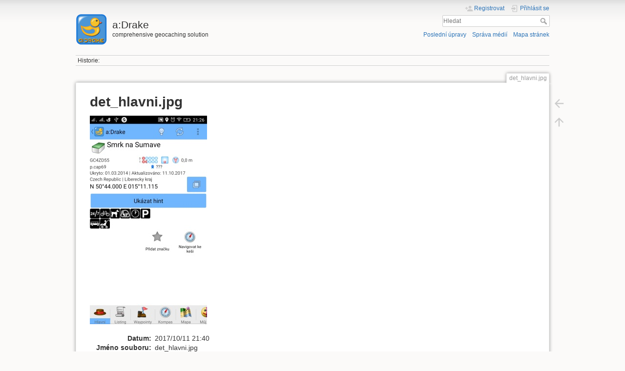

--- FILE ---
content_type: text/html; charset=utf-8
request_url: http://www.adrake.cz/lib/exe/detail.php?id=en%3Astart&media=det_hlavni.jpg
body_size: 3050
content:
<!DOCTYPE html>
<html lang="cs" dir="ltr" class="no-js">
<head>
    <meta charset="utf-8" />
    <title>
        det_hlavni.jpg        [a:Drake]
    </title>
    <script>(function(H){H.className=H.className.replace(/\bno-js\b/,'js')})(document.documentElement)</script>
    <meta name="generator" content="DokuWiki"/>
<meta name="theme-color" content="#008800"/>
<meta name="robots" content="index,follow"/>
<link rel="search" type="application/opensearchdescription+xml" href="/lib/exe/opensearch.php" title="a:Drake"/>
<link rel="start" href="/"/>
<link rel="contents" href="/doku.php?id=en:start&amp;do=index" title="Mapa stránek"/>
<link rel="manifest" href="/lib/exe/manifest.php"/>
<link rel="alternate" type="application/rss+xml" title="Poslední úpravy" href="/feed.php"/>
<link rel="alternate" type="application/rss+xml" title="Aktuální jmenný prostor" href="/feed.php?mode=list&amp;ns="/>
<link rel="alternate" type="text/html" title="Čisté HTML" href="/doku.php?do=export_xhtml&amp;id=en:start"/>
<link rel="alternate" type="text/plain" title="Wiki jazyk" href="/doku.php?do=export_raw&amp;id=en:start"/>
<link rel="stylesheet" type="text/css" href="/lib/exe/css.php?t=dokuwiki&amp;tseed=d6096e9b4bb1a1512c26114bfa1e26c1"/>
<!--[if gte IE 9]><!-->
<script type="text/javascript">/*<![CDATA[*/var NS='';var JSINFO = {"id":"en:start","namespace":"","ACT":"show","useHeadingNavigation":0,"useHeadingContent":0};
/*!]]>*/</script>
<script type="text/javascript" charset="utf-8" src="/lib/exe/jquery.php?tseed=23f888679b4f1dc26eef34902aca964f"></script>
<script type="text/javascript" charset="utf-8" src="/lib/exe/js.php?t=dokuwiki&amp;tseed=d6096e9b4bb1a1512c26114bfa1e26c1"></script>
<!--<![endif]-->
    <meta name="viewport" content="width=device-width,initial-scale=1" />
    <link rel="shortcut icon" href="/lib/exe/fetch.php?media=wiki:favicon.ico" />
<link rel="apple-touch-icon" href="/lib/tpl/dokuwiki/images/apple-touch-icon.png" />
    </head>

<body>
    <div id="dokuwiki__site"><div id="dokuwiki__top" class="site dokuwiki mode_ tpl_dokuwiki   ">

        
<!-- ********** HEADER ********** -->
<div id="dokuwiki__header"><div class="pad group">

    
    <div class="headings group">
        <ul class="a11y skip">
            <li><a href="#dokuwiki__content">jít k obsahu</a></li>
        </ul>

        <h1><a href="/doku.php?id=start"  accesskey="h" title="[H]"><img src="/lib/exe/fetch.php?media=wiki:logo.png" width="64" height="64" alt="" /> <span>a:Drake</span></a></h1>
                    <p class="claim">comprehensive geocaching solution</p>
            </div>

    <div class="tools group">
        <!-- USER TOOLS -->
                    <div id="dokuwiki__usertools">
                <h3 class="a11y">Uživatelské nástroje</h3>
                <ul>
                    <li class="action register"><a href="/doku.php?id=en:start&amp;do=register" title="Registrovat" rel="nofollow"><span>Registrovat</span><svg xmlns="http://www.w3.org/2000/svg" width="24" height="24" viewBox="0 0 24 24"><path d="M15 14c-2.67 0-8 1.33-8 4v2h16v-2c0-2.67-5.33-4-8-4m-9-4V7H4v3H1v2h3v3h2v-3h3v-2m6 2a4 4 0 0 0 4-4 4 4 0 0 0-4-4 4 4 0 0 0-4 4 4 4 0 0 0 4 4z"/></svg></a></li><li class="action login"><a href="/doku.php?id=en:start&amp;do=login&amp;sectok=" title="Přihlásit se" rel="nofollow"><span>Přihlásit se</span><svg xmlns="http://www.w3.org/2000/svg" width="24" height="24" viewBox="0 0 24 24"><path d="M10 17.25V14H3v-4h7V6.75L15.25 12 10 17.25M8 2h9a2 2 0 0 1 2 2v16a2 2 0 0 1-2 2H8a2 2 0 0 1-2-2v-4h2v4h9V4H8v4H6V4a2 2 0 0 1 2-2z"/></svg></a></li>                </ul>
            </div>
        
        <!-- SITE TOOLS -->
        <div id="dokuwiki__sitetools">
            <h3 class="a11y">Nástroje pro tento web</h3>
            <form action="/doku.php?id=start" method="get" role="search" class="search doku_form" id="dw__search" accept-charset="utf-8"><input type="hidden" name="do" value="search" /><input type="hidden" name="id" value="en:start" /><div class="no"><input name="q" type="text" class="edit" title="[F]" accesskey="f" placeholder="Hledat" autocomplete="on" id="qsearch__in" value="" /><button value="1" type="submit" title="Hledat">Hledat</button><div id="qsearch__out" class="ajax_qsearch JSpopup"></div></div></form>            <div class="mobileTools">
                <form action="/doku.php" method="get" accept-charset="utf-8"><div class="no"><input type="hidden" name="id" value="en:start" /><select name="do" class="edit quickselect" title="Nástroje"><option value="">Nástroje</option><optgroup label="Nástroje pro stránku"><option value="">Zobrazit stránku</option><option value="revisions">Starší verze</option><option value="backlink">Zpětné odkazy</option></optgroup><optgroup label="Nástroje pro tento web"><option value="recent">Poslední úpravy</option><option value="media">Správa médií</option><option value="index">Mapa stránek</option></optgroup><optgroup label="Uživatelské nástroje"><option value="register">Registrovat</option><option value="login">Přihlásit se</option></optgroup></select><button type="submit">&gt;</button></div></form>            </div>
            <ul>
                <li class="action recent"><a href="/doku.php?id=en:start&amp;do=recent" title="Poslední úpravy [r]" rel="nofollow" accesskey="r">Poslední úpravy</a></li><li class="action media"><a href="/doku.php?id=en:start&amp;do=media&amp;ns=en" title="Správa médií" rel="nofollow">Správa médií</a></li><li class="action index"><a href="/doku.php?id=en:start&amp;do=index" title="Mapa stránek [x]" rel="nofollow" accesskey="x">Mapa stránek</a></li>            </ul>
        </div>

    </div>

    <!-- BREADCRUMBS -->
            <div class="breadcrumbs">
                                        <div class="trace"><span class="bchead">Historie:</span></div>
                    </div>
    


    <hr class="a11y" />
</div></div><!-- /header -->

        <div class="wrapper group" id="dokuwiki__detail">

            <!-- ********** CONTENT ********** -->
            <div id="dokuwiki__content"><div class="pad group">
                
                                    <div class="pageId"><span>det_hlavni.jpg</span></div>
                
                <div class="page group">
                                                            <!-- detail start -->
                                                                    <h1>det_hlavni.jpg</h1>

                        <a href="/lib/exe/fetch.php?cache=&amp;media=det_hlavni.jpg" title="Zobrazit původní soubor"><img width="240" height="427" class="img_detail" alt="det_hlavni.jpg" title="det_hlavni.jpg" src="/lib/exe/fetch.php?cache=&amp;w=240&amp;h=427&amp;tok=2d9b57&amp;media=det_hlavni.jpg"/></a>
                        <div class="img_detail">
                            <dl><dt>Datum:</dt><dd>2017/10/11 21:40</dd><dt>Jméno souboru:</dt><dd>det_hlavni.jpg</dd><dt>Formát:</dt><dd>JPEG</dd><dt>Velikost:</dt><dd>33KB</dd><dt>Šířka:</dt><dd>240</dd><dt>Výška:</dt><dd>427</dd></dl>                            <dl>
                            <dt>Odkazy na:</dt><dd><span class="curid"><a href="/doku.php?id=en:start" class="wikilink1" title="en:start">en</a></span></dd><dd><span class="curid"><a href="/doku.php?id=en:start" class="wikilink1" title="en:start">start</a></span></dd>                            </dl>
                            <p>Tento seznam nemusí být úplný z důvodu omezení práv ACL a skrytým stránkám.</p>
                        </div>
                                                            </div>
                <!-- detail stop -->
                                
                
            </div></div><!-- /content -->

            <hr class="a11y" />

            <!-- PAGE ACTIONS -->
                            <div id="dokuwiki__pagetools">
                    <h3 class="a11y">Nástroje pro stránku</h3>
                    <div class="tools">
                        <ul>
                            <li class="img_backto"><a href="/doku.php?id=en:start" title="Zpět na en:start [b]" rel="nofollow" accesskey="b"><span>Zpět na en:start</span><svg xmlns="http://www.w3.org/2000/svg" width="24" height="24" viewBox="0 0 24 24"><path d="M20 11v2H8l5.5 5.5-1.42 1.42L4.16 12l7.92-7.92L13.5 5.5 8 11h12z"/></svg></a></li><li class="top"><a href="#dokuwiki__top" title="Nahoru [t]" rel="nofollow" accesskey="t"><span>Nahoru</span><svg xmlns="http://www.w3.org/2000/svg" width="24" height="24" viewBox="0 0 24 24"><path d="M13 20h-2V8l-5.5 5.5-1.42-1.42L12 4.16l7.92 7.92-1.42 1.42L13 8v12z"/></svg></a></li>                        </ul>
                    </div>
                </div>
                    </div><!-- /wrapper -->

        
<!-- ********** FOOTER ********** -->
<div id="dokuwiki__footer"><div class="pad">
    
    <div class="buttons">
                <a href="https://www.dokuwiki.org/donate" title="Donate" ><img
            src="/lib/tpl/dokuwiki/images/button-donate.gif" width="80" height="15" alt="Donate" /></a>
        <a href="https://php.net" title="Powered by PHP" ><img
            src="/lib/tpl/dokuwiki/images/button-php.gif" width="80" height="15" alt="Powered by PHP" /></a>
        <a href="//validator.w3.org/check/referer" title="Valid HTML5" ><img
            src="/lib/tpl/dokuwiki/images/button-html5.png" width="80" height="15" alt="Valid HTML5" /></a>
        <a href="//jigsaw.w3.org/css-validator/check/referer?profile=css3" title="Valid CSS" ><img
            src="/lib/tpl/dokuwiki/images/button-css.png" width="80" height="15" alt="Valid CSS" /></a>
        <a href="https://dokuwiki.org/" title="Driven by DokuWiki" ><img
            src="/lib/tpl/dokuwiki/images/button-dw.png" width="80" height="15" alt="Driven by DokuWiki" /></a>
    </div>
</div></div><!-- /footer -->

    </div></div><!-- /site -->
</body>
</html>
